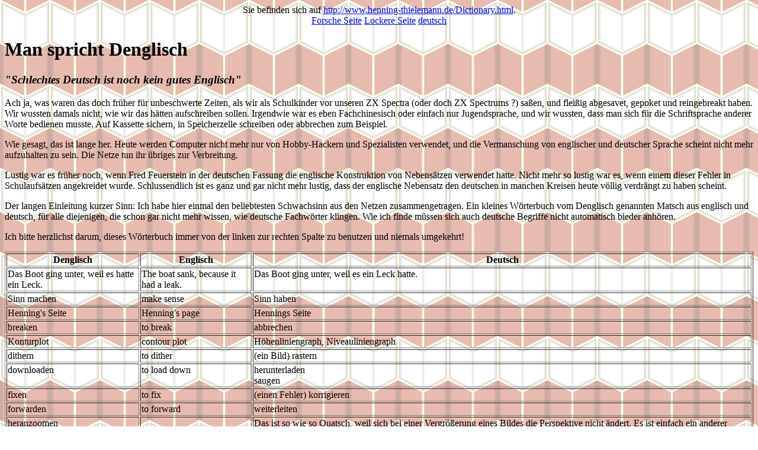

--- FILE ---
content_type: text/html
request_url: http://saxophone.jpberlin.de/Dictionary.html
body_size: 10287
content:
<!DOCTYPE HTML PUBLIC "-//W3C//DTD HTML 3.2 Final//EN">
<!-- Any HTML file produced by HSC should not be edited! Edit the corresponding HSC file instead. -->
<HTML>
<HEAD>
<META HTTP-EQUIV="Content-Type" CONTENT="text/html; charset=ISO-8859-1">
<META HTTP-EQUIV="Content-Language" CONTENT="DE">
<META NAME="keywords" CONTENT="wörterbuch deutsch englisch english denglisch denglish
                  computer
                  umgehungssprache umgangssprache slang fachchinesisch">
<TITLE>Wörterbuch Denglisch -&gt; Deutsch</TITLE>
</HEAD>
<BODY BACKGROUND="Back/Book.gif">
<DIV ALIGN="CENTER">
Sie befinden sich auf <A href="http://www.henning-thielemann.de/Dictionary.html">http://www.henning-thielemann.de/Dictionary.html</A>.<BR>
<A HREF="Research.html">Forsche Seite</A>
<A HREF="Contents.html">Lockere Seite</A>
<A href="Dictionary.html">deutsch</A> </DIV>
<H1>Man spricht Denglisch</H1>
<H3><I>"Schlechtes Deutsch ist noch kein gutes Englisch"</I></H3>
<P>
Ach ja, was waren das doch früher für unbeschwerte Zeiten, als wir als
Schulkinder vor unseren ZX Spectra (oder doch ZX Spectrums ?) saßen, und
fleißig abgesavet, gepoket und reingebreakt haben. Wir wussten damals
nicht, wie wir das hätten aufschreiben sollen. Irgendwie war es eben
Fachchinesisch oder einfach nur Jugendsprache, und wir wussten, dass
man sich für die Schriftsprache anderer Worte bedienen musste.
Auf Kassette sichern, in Speicherzelle schreiben oder abbrechen zum Beispiel.
</P>
<P>
Wie gesagt, das ist lange her. Heute werden Computer nicht mehr nur von
Hobby-Hackern und Spezialisten verwendet, und die Vermanschung von
englischer und deutscher Sprache scheint nicht mehr aufzuhalten zu sein.
Die Netze tun ihr übriges zur Verbreitung.
</P>
<P>
Lustig war es früher noch, wenn Fred Feuerstein in der deutschen Fassung
die englische Konstruktion von Nebensätzen verwendet hatte. Nicht mehr so
lustig war es, wenn einem dieser Fehler in Schulaufsätzen angekreidet
wurde. Schlussendlich ist es ganz und gar nicht mehr lustig, dass der
englische Nebensatz den deutschen in manchen Kreisen heute völlig verdrängt
zu haben scheint.
</P>
<P>
Der langen Einleitung kurzer Sinn: Ich habe hier einmal den beliebtesten
Schwachsinn aus den Netzen zusammengetragen. Ein kleines Wörterbuch vom
Denglisch genannten Matsch aus englisch und deutsch, für alle diejenigen,
die schon gar nicht mehr wissen, wie deutsche Fachwörter klingen. Wie ich finde
müssen sich auch deutsche Begriffe nicht automatisch bieder anhören.
</P>
<P>
Ich bitte herzlichst darum, dieses Wörterbuch immer von der linken zur
rechten Spalte zu benutzen und niemals umgekehrt!
</P>
<TABLE BORDER="1">
<TR><TH>Denglisch</TH><TH>Englisch</TH><TH>Deutsch</TH></TR>
<TR VALIGN="TOP"><TD>Das Boot ging unter, weil es hatte ein Leck.</TD>
<TD>The boat sank, because it had a leak.</TD>
<TD>Das Boot ging unter, weil es ein Leck hatte.</TD></TR>
<TR VALIGN="TOP"><TD>Sinn machen</TD><TD>make sense</TD><TD>Sinn haben</TD></TR>
<TR VALIGN="TOP"><TD>Henning's Seite</TD><TD>Henning's page</TD><TD>Hennings Seite</TD></TR>
<TR VALIGN="TOP"><TD>breaken</TD><TD>to break</TD><TD>abbrechen</TD></TR>
<TR VALIGN="TOP"><TD>Konturplot</TD><TD>contour plot</TD><TD>Höhenliniengraph, Niveauliniengraph</TD></TR>
<TR VALIGN="TOP"><TD>dithern</TD><TD>to dither</TD><TD>(ein Bild) rastern</TD></TR>
<TR VALIGN="TOP"><TD>downloaden</TD><TD>to load down</TD><TD>herunterladen<BR>saugen</TD></TR>
<TR VALIGN="TOP"><TD>fixen</TD><TD>to fix</TD><TD>(einen Fehler) korrigieren</TD></TR>
<TR VALIGN="TOP"><TD>forwarden</TD><TD>to forward</TD><TD>weiterleiten</TD></TR>
<TR VALIGN="TOP"><TD>heranzoomen</TD><TD></TD><TD>Das ist so wie so Quatsch, weil sich bei einer Vergrößerung eines Bildes die Perspektive nicht ändert. Es ist einfach ein anderer Effekt als das Zugehen auf das Objekt.</TD></TR>
<TR VALIGN="TOP"><TD>instantiieren</TD><TD>to instantiate</TD><TD>ausprägen</TD></TR>
<TR VALIGN="TOP"><TD>joinen</TD><TD>to join</TD><TD>beitreten</TD></TR>
<TR VALIGN="TOP"><TD>Levelset</TD><TD>level set</TD><TD>Höhenlinie, Niveaulinie</TD></TR>
<TR VALIGN="TOP"><TD>matchen</TD><TD>to match</TD><TD>Übereinstimmung finden</TD></TR>
<TR VALIGN="TOP"><TD>plotten</TD><TD>to plot</TD><TD>Funktionsgraph zeichnen (Plotter hat sich als Synonym für XY-Schreiber eingebürgert)</TD></TR>
<TR VALIGN="TOP"><TD>poken</TD><TD>to poke</TD><TD>in eine Speicherzelle schreiben<BR>eine Speicherzelle beschreiben</TD></TR>
<TR VALIGN="TOP"><TD>posten</TD><TD>to post</TD><TD>(einen Beitrag) senden</TD></TR>
<TR VALIGN="TOP"><TD>quotieren</TD><TD>to quote</TD><TD>in Anführungszeichen setzen</TD></TR> <TR VALIGN="TOP"><TD>realisieren<BR>(im Sinne von erkennen)</TD><TD>to realize</TD><TD>begreifen<BR>erkennen<BR>gewahr werden</TD></TR>
<TR VALIGN="TOP"><TD>releasen</TD><TD>to release</TD><TD>veröffentlichen</TD></TR>
<TR VALIGN="TOP"><TD>saven</TD><TD>to save</TD><TD>speichern<BR>(auf einen Datenträger) sichern</TD></TR>
<TR VALIGN="TOP"><TD>toppen</TD><TD>to top</TD><TD>überbieten</TD></TR>
<TR VALIGN="TOP"><TD>updaten</TD><TD>to update</TD><TD>erneuern<BR>auffrischen<BR>aktualisieren<BR>eine neue Version installieren<BR>auf den neuesten Stand bringen</TD></TR>
<TR VALIGN="TOP"><TD>uploaden</TD><TD>to load up</TD><TD>hochladen</TD></TR>
<TR VALIGN="TOP"><TD>user</TD><TD>user</TD><TD>Benutzer<BR>Anwender</TD></TR>
<TR VALIGN="TOP"><TD>verlinken</TD><TD>to link</TD><TD>verbinden<BR>verweisen<BR>referenzieren</TD></TR>
<TR VALIGN="TOP"><TD>voten</TD><TD>to vote</TD><TD>abstimmen<BR>Stimme abgeben<BR>wählen</TD></TR>
<TR VALIGN="TOP"><TD>zoomen</TD><TD>to zoom</TD><TD>vergrößern</TD></TR>
</TABLE>
<P>
So lesen Engländer unser Möchtegernenglisch.
<TABLE BORDER="1">
<TR><TH>Denglisch</TH><TH>Deutsch</TH></TR>
<TR VALIGN="TOP"><TD>Angelshop</TD><TD>Engelladen</TD></TR>
<TR VALIGN="TOP"><TD>Back Factory</TD><TD>Rückenfabrik, Orthopäde?</TD></TR>
<TR VALIGN="TOP"><TD>Beauty Point</TD><TD>Schönheitswarze?</TD></TR>
<TR VALIGN="TOP"><TD>Bodybag</TD><TD>Leichensack</TD></TR>
<TR VALIGN="TOP"><TD>Body shop</TD><TD>Menschenhändler? Leichenschauhaus?</TD></TR>
<TR VALIGN="TOP"><TD>Coffee togo</TD><TD>Kaffee Togo?</TD></TR>
<TR VALIGN="TOP"><TD>Fallmanager (Arbeitsamt)</TD><TD>Herbstverwalter</TD></TR>
<TR VALIGN="TOP"><TD>Fresh bags (Baguetteimbiss)</TD><TD>Frische Tüten</TD></TR>
<TR VALIGN="TOP"><TD>Handy</TD><TD>handlich</TD></TR>
<TR VALIGN="TOP"><TD>Moonshine-Tarif</TD><TD>Preis von billigem Fusel</TD></TR>
<TR VALIGN="TOP"><TD>Top gut (Edeka)</TD><TD>Spitzendarm</TD></TR>
</TABLE>
<P>
So lesen Deutsche unser Möchtegernenglisch.
<TABLE BORDER="1">
<TR><TH>Denglisch</TH><TH>Bedeutung</TH><TH>Deutsch</TH></TR>
<TR VALIGN="TOP">
<TD><A href="http://www.gaijin.at/scrjsbfade.php">Fade Effekt</A></TD>
<TD>Über-, Ein- oder Ausblenden</TD>
<TD>Fader Effekt oder fade Effekte</TD>
</TR>
<TR VALIGN="TOP">
<TD>Blazer</TD>
<TD>leichte Sportjacke</TD>
<TD>Bläser</TD>
</TR>
<TR VALIGN="TOP">
<TD>Build-System</TD>
<TD>Projektverwaltung</TD>
<TD>Bildungssystem? Bildergalerie?</TD>
</TR>
<TR VALIGN="TOP">
<TD>File</TD>
<TD>Datei</TD>
<TD>Pfeil</TD>
</TR>
<TR VALIGN="TOP">
<TD>Filesharer</TD>
<TD>Dateientauscher</TD>
<TD>Vielscherer</TD>
</TR>
<TR VALIGN="TOP">
<TD>Deo for men</TD>
<TD></TD>
<TD>Deoformen</TD>
</TR>
<TR VALIGN="TOP">
<TD>Originalposter</TD>
<TD>derjenige, der eine Diskussion losgetreten hat, post = senden</TD>
<TD>echtes Plakat (keine Fälschung)</TD>
</TR>
<TR VALIGN="TOP">
<TD>Schulen ranken</TD>
<TD>Schulen nach den Maßstäben der Bertelsmannstiftung miteinander vergleichen</TD>
<TD>Gebäude mit Kletterpflanzen verschönern</TD>
</TR>
<TR VALIGN="TOP">
<TD>Voten</TD>
<TD>Abstimmen</TD>
<TD>Hundetatzen mit Rechtschreibschwäche</TD>
</TR>
<TR VALIGN="TOP">
<TD>Webservice</TD>
<TD>Programm mit guter Vernetzung zu anderen Programmen</TD>
<TD>Dienstleistung der Weber</TD>
</TR>
<TR VALIGN="TOP">
<TD>Windjammer</TD>
<TD>Segelschiff</TD>
<TD>Heulender Wind</TD>
</TR>
</TABLE>
<P>
Neben den aus dem Englischen ins Deutsche gepressten Ausdrücken gibt es
auch völlig eigenständige Kreationen. Diese Sprache, die sämtliche
geltende Regeln umgeht, so lange, bis sie auch im Duden stehen, habe ich
einmal als Umgehungssprache bezeichnet. :-) Sehr treffend hat der Betreiber
des
<A HREF="http://www.klugscheisser.org/">Apostrophen-Gruselkabinettes</A>
den Duden einmal als Log-Buch der deutschen Sprache bezeichnet.
</P>
<TABLE BORDER="1">
<TR><TH>Umgehungssprache</TH><TH>Deutsch</TH></TR>
<TR VALIGN="TOP"><TD>Standart</TD><TD>Standard</TD></TR>
<TR VALIGN="TOP"><TD>wegen dem Wetter (Dativ)</TD><TD>wegen des Wetters (Genitiv)</TD></TR>
<TR VALIGN="TOP"><TD>aufoktroyieren</TD><TD>oktroyieren</TD></TR>
<TR VALIGN="TOP"><TD>neu renovieren</TD><TD>renovieren</TD></TR>
</TABLE>
<TABLE WIDTH="100%">
<TR><TD>
<TABLE>
<TR><TD><I>Erstellt:</I></TD><TD><I>2001-07-31 Henning Thielemann</I></TD></TR>
<TR><TD><I>Mit <A href="http://www.linguistik.uni-erlangen.de/~msbethke/hsc/">HSC</A> verarbeitet seit:</I></TD><TD><I>2006-04-12</I></TD></TR>
<TR><TD><I>Zuletzt geändert:</I></TD><TD><I>2011-03-13, 13:53</I></TD></TR>
<TR><TD><I>Überwachungszustand:</I></TD><TD><I><a href="http://www.uberwach.de/"><img src="http://www.uberwach.de/wanze" alt="Aktion UBERWACH!" width="80" height="15" border="0"></a></I></TD></TR>
</TABLE>
</TD>
<TD>
</TD>
<TD>
Hier noch ein paar schwachsinnige E-Mail-Adressen zur Fütterung von SPAM-Adresssammlern.
Die Adressen sind mit Hilfe von Markov-Ketten zufällig aus realen Namen
<A href="Namen/RandomName.hs">zusammengewürfelt</A>
und existieren mit sehr großer Wahrscheinlichkeit nicht.
<UL>
<LI><A href="mailto:Pathia.Umlach@aphndf.de">Pathia Umlach</A></LI>
<LI><A href="mailto:Katja.Goch@nohspdz.de">Katja Goch</A></LI>
<LI><A href="mailto:Hagel.Rendt@bsdheuc.de">Hagel Rendt</A></LI>
<LI><A href="mailto:Cona.Klafartme@ezaneye.de">Cona Klafartme</A></LI>
<LI><A href="mailto:Mill.Schmer@fgszmacqi.de">Mill Schmer</A></LI>
<LI><A href="mailto:Tilke.Haui@reabyofrkw.de">Tilke Haui</A></LI>
<LI><A href="mailto:Cathias.Heing@oxfjqjxot.de">Cathias Heing</A></LI>
<LI><A href="mailto:Monolf.Wys@ammcskarex.de">Monolf Wys</A></LI>
<LI><A href="mailto:Harcusana.Toehlopf@vefgodu.de">Harcusana Toehlopf</A></LI>
<LI><A href="mailto:Kathaelix.Behr@emrrzpoo.de">Kathaelix Behr</A></LI>
</UL>
</TD></TR>
</TABLE>
</BODY>
</HTML>
